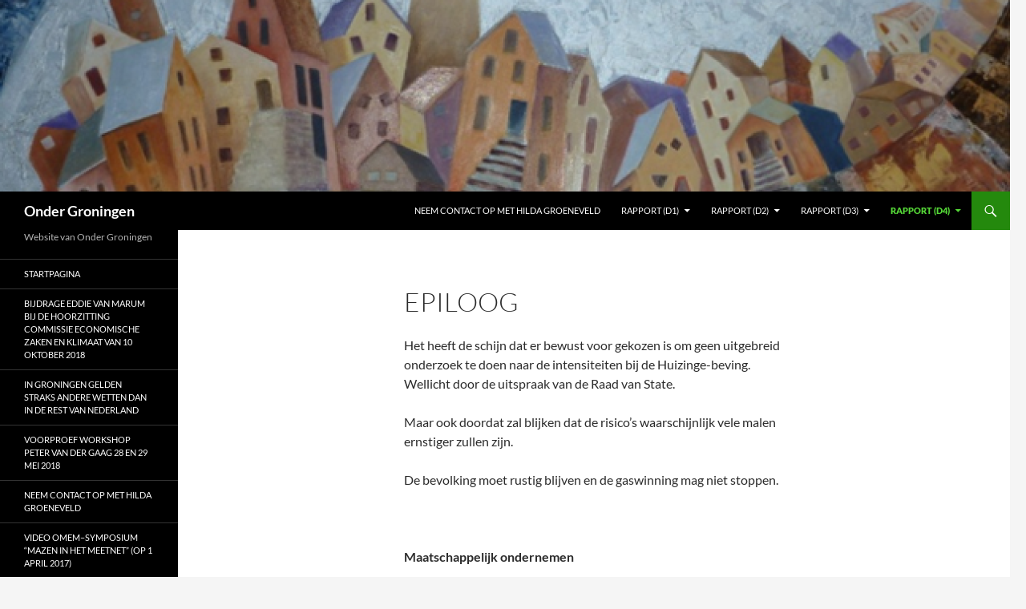

--- FILE ---
content_type: text/html; charset=UTF-8
request_url: http://ondergroningen.nl/epiloog/
body_size: 69455
content:
<!DOCTYPE html>
<html lang="nl-NL">
<head>
	<meta charset="UTF-8">
	<meta name="viewport" content="width=device-width, initial-scale=1.0">
	<title>Epiloog | Onder Groningen</title>
	<link rel="profile" href="https://gmpg.org/xfn/11">
	<link rel="pingback" href="http://ondergroningen.nl/xmlrpc.php">
	<meta name='robots' content='max-image-preview:large' />
<link rel="alternate" type="application/rss+xml" title="Onder Groningen &raquo; feed" href="http://ondergroningen.nl/feed/" />
<link rel="alternate" title="oEmbed (JSON)" type="application/json+oembed" href="http://ondergroningen.nl/wp-json/oembed/1.0/embed?url=http%3A%2F%2Fondergroningen.nl%2Fepiloog%2F" />
<link rel="alternate" title="oEmbed (XML)" type="text/xml+oembed" href="http://ondergroningen.nl/wp-json/oembed/1.0/embed?url=http%3A%2F%2Fondergroningen.nl%2Fepiloog%2F&#038;format=xml" />
<style id='wp-img-auto-sizes-contain-inline-css'>
img:is([sizes=auto i],[sizes^="auto," i]){contain-intrinsic-size:3000px 1500px}
/*# sourceURL=wp-img-auto-sizes-contain-inline-css */
</style>
<link rel='stylesheet' id='scap.flashblock-css' href='http://ondergroningen.nl/wp-content/plugins/compact-wp-audio-player/css/flashblock.css?ver=6.9' media='all' />
<link rel='stylesheet' id='scap.player-css' href='http://ondergroningen.nl/wp-content/plugins/compact-wp-audio-player/css/player.css?ver=6.9' media='all' />
<style id='wp-emoji-styles-inline-css'>

	img.wp-smiley, img.emoji {
		display: inline !important;
		border: none !important;
		box-shadow: none !important;
		height: 1em !important;
		width: 1em !important;
		margin: 0 0.07em !important;
		vertical-align: -0.1em !important;
		background: none !important;
		padding: 0 !important;
	}
/*# sourceURL=wp-emoji-styles-inline-css */
</style>
<link rel='stylesheet' id='wp-block-library-css' href='http://ondergroningen.nl/wp-includes/css/dist/block-library/style.min.css?ver=6.9' media='all' />
<style id='global-styles-inline-css'>
:root{--wp--preset--aspect-ratio--square: 1;--wp--preset--aspect-ratio--4-3: 4/3;--wp--preset--aspect-ratio--3-4: 3/4;--wp--preset--aspect-ratio--3-2: 3/2;--wp--preset--aspect-ratio--2-3: 2/3;--wp--preset--aspect-ratio--16-9: 16/9;--wp--preset--aspect-ratio--9-16: 9/16;--wp--preset--color--black: #000;--wp--preset--color--cyan-bluish-gray: #abb8c3;--wp--preset--color--white: #fff;--wp--preset--color--pale-pink: #f78da7;--wp--preset--color--vivid-red: #cf2e2e;--wp--preset--color--luminous-vivid-orange: #ff6900;--wp--preset--color--luminous-vivid-amber: #fcb900;--wp--preset--color--light-green-cyan: #7bdcb5;--wp--preset--color--vivid-green-cyan: #00d084;--wp--preset--color--pale-cyan-blue: #8ed1fc;--wp--preset--color--vivid-cyan-blue: #0693e3;--wp--preset--color--vivid-purple: #9b51e0;--wp--preset--color--green: #24890d;--wp--preset--color--dark-gray: #2b2b2b;--wp--preset--color--medium-gray: #767676;--wp--preset--color--light-gray: #f5f5f5;--wp--preset--gradient--vivid-cyan-blue-to-vivid-purple: linear-gradient(135deg,rgb(6,147,227) 0%,rgb(155,81,224) 100%);--wp--preset--gradient--light-green-cyan-to-vivid-green-cyan: linear-gradient(135deg,rgb(122,220,180) 0%,rgb(0,208,130) 100%);--wp--preset--gradient--luminous-vivid-amber-to-luminous-vivid-orange: linear-gradient(135deg,rgb(252,185,0) 0%,rgb(255,105,0) 100%);--wp--preset--gradient--luminous-vivid-orange-to-vivid-red: linear-gradient(135deg,rgb(255,105,0) 0%,rgb(207,46,46) 100%);--wp--preset--gradient--very-light-gray-to-cyan-bluish-gray: linear-gradient(135deg,rgb(238,238,238) 0%,rgb(169,184,195) 100%);--wp--preset--gradient--cool-to-warm-spectrum: linear-gradient(135deg,rgb(74,234,220) 0%,rgb(151,120,209) 20%,rgb(207,42,186) 40%,rgb(238,44,130) 60%,rgb(251,105,98) 80%,rgb(254,248,76) 100%);--wp--preset--gradient--blush-light-purple: linear-gradient(135deg,rgb(255,206,236) 0%,rgb(152,150,240) 100%);--wp--preset--gradient--blush-bordeaux: linear-gradient(135deg,rgb(254,205,165) 0%,rgb(254,45,45) 50%,rgb(107,0,62) 100%);--wp--preset--gradient--luminous-dusk: linear-gradient(135deg,rgb(255,203,112) 0%,rgb(199,81,192) 50%,rgb(65,88,208) 100%);--wp--preset--gradient--pale-ocean: linear-gradient(135deg,rgb(255,245,203) 0%,rgb(182,227,212) 50%,rgb(51,167,181) 100%);--wp--preset--gradient--electric-grass: linear-gradient(135deg,rgb(202,248,128) 0%,rgb(113,206,126) 100%);--wp--preset--gradient--midnight: linear-gradient(135deg,rgb(2,3,129) 0%,rgb(40,116,252) 100%);--wp--preset--font-size--small: 13px;--wp--preset--font-size--medium: 20px;--wp--preset--font-size--large: 36px;--wp--preset--font-size--x-large: 42px;--wp--preset--spacing--20: 0.44rem;--wp--preset--spacing--30: 0.67rem;--wp--preset--spacing--40: 1rem;--wp--preset--spacing--50: 1.5rem;--wp--preset--spacing--60: 2.25rem;--wp--preset--spacing--70: 3.38rem;--wp--preset--spacing--80: 5.06rem;--wp--preset--shadow--natural: 6px 6px 9px rgba(0, 0, 0, 0.2);--wp--preset--shadow--deep: 12px 12px 50px rgba(0, 0, 0, 0.4);--wp--preset--shadow--sharp: 6px 6px 0px rgba(0, 0, 0, 0.2);--wp--preset--shadow--outlined: 6px 6px 0px -3px rgb(255, 255, 255), 6px 6px rgb(0, 0, 0);--wp--preset--shadow--crisp: 6px 6px 0px rgb(0, 0, 0);}:where(.is-layout-flex){gap: 0.5em;}:where(.is-layout-grid){gap: 0.5em;}body .is-layout-flex{display: flex;}.is-layout-flex{flex-wrap: wrap;align-items: center;}.is-layout-flex > :is(*, div){margin: 0;}body .is-layout-grid{display: grid;}.is-layout-grid > :is(*, div){margin: 0;}:where(.wp-block-columns.is-layout-flex){gap: 2em;}:where(.wp-block-columns.is-layout-grid){gap: 2em;}:where(.wp-block-post-template.is-layout-flex){gap: 1.25em;}:where(.wp-block-post-template.is-layout-grid){gap: 1.25em;}.has-black-color{color: var(--wp--preset--color--black) !important;}.has-cyan-bluish-gray-color{color: var(--wp--preset--color--cyan-bluish-gray) !important;}.has-white-color{color: var(--wp--preset--color--white) !important;}.has-pale-pink-color{color: var(--wp--preset--color--pale-pink) !important;}.has-vivid-red-color{color: var(--wp--preset--color--vivid-red) !important;}.has-luminous-vivid-orange-color{color: var(--wp--preset--color--luminous-vivid-orange) !important;}.has-luminous-vivid-amber-color{color: var(--wp--preset--color--luminous-vivid-amber) !important;}.has-light-green-cyan-color{color: var(--wp--preset--color--light-green-cyan) !important;}.has-vivid-green-cyan-color{color: var(--wp--preset--color--vivid-green-cyan) !important;}.has-pale-cyan-blue-color{color: var(--wp--preset--color--pale-cyan-blue) !important;}.has-vivid-cyan-blue-color{color: var(--wp--preset--color--vivid-cyan-blue) !important;}.has-vivid-purple-color{color: var(--wp--preset--color--vivid-purple) !important;}.has-black-background-color{background-color: var(--wp--preset--color--black) !important;}.has-cyan-bluish-gray-background-color{background-color: var(--wp--preset--color--cyan-bluish-gray) !important;}.has-white-background-color{background-color: var(--wp--preset--color--white) !important;}.has-pale-pink-background-color{background-color: var(--wp--preset--color--pale-pink) !important;}.has-vivid-red-background-color{background-color: var(--wp--preset--color--vivid-red) !important;}.has-luminous-vivid-orange-background-color{background-color: var(--wp--preset--color--luminous-vivid-orange) !important;}.has-luminous-vivid-amber-background-color{background-color: var(--wp--preset--color--luminous-vivid-amber) !important;}.has-light-green-cyan-background-color{background-color: var(--wp--preset--color--light-green-cyan) !important;}.has-vivid-green-cyan-background-color{background-color: var(--wp--preset--color--vivid-green-cyan) !important;}.has-pale-cyan-blue-background-color{background-color: var(--wp--preset--color--pale-cyan-blue) !important;}.has-vivid-cyan-blue-background-color{background-color: var(--wp--preset--color--vivid-cyan-blue) !important;}.has-vivid-purple-background-color{background-color: var(--wp--preset--color--vivid-purple) !important;}.has-black-border-color{border-color: var(--wp--preset--color--black) !important;}.has-cyan-bluish-gray-border-color{border-color: var(--wp--preset--color--cyan-bluish-gray) !important;}.has-white-border-color{border-color: var(--wp--preset--color--white) !important;}.has-pale-pink-border-color{border-color: var(--wp--preset--color--pale-pink) !important;}.has-vivid-red-border-color{border-color: var(--wp--preset--color--vivid-red) !important;}.has-luminous-vivid-orange-border-color{border-color: var(--wp--preset--color--luminous-vivid-orange) !important;}.has-luminous-vivid-amber-border-color{border-color: var(--wp--preset--color--luminous-vivid-amber) !important;}.has-light-green-cyan-border-color{border-color: var(--wp--preset--color--light-green-cyan) !important;}.has-vivid-green-cyan-border-color{border-color: var(--wp--preset--color--vivid-green-cyan) !important;}.has-pale-cyan-blue-border-color{border-color: var(--wp--preset--color--pale-cyan-blue) !important;}.has-vivid-cyan-blue-border-color{border-color: var(--wp--preset--color--vivid-cyan-blue) !important;}.has-vivid-purple-border-color{border-color: var(--wp--preset--color--vivid-purple) !important;}.has-vivid-cyan-blue-to-vivid-purple-gradient-background{background: var(--wp--preset--gradient--vivid-cyan-blue-to-vivid-purple) !important;}.has-light-green-cyan-to-vivid-green-cyan-gradient-background{background: var(--wp--preset--gradient--light-green-cyan-to-vivid-green-cyan) !important;}.has-luminous-vivid-amber-to-luminous-vivid-orange-gradient-background{background: var(--wp--preset--gradient--luminous-vivid-amber-to-luminous-vivid-orange) !important;}.has-luminous-vivid-orange-to-vivid-red-gradient-background{background: var(--wp--preset--gradient--luminous-vivid-orange-to-vivid-red) !important;}.has-very-light-gray-to-cyan-bluish-gray-gradient-background{background: var(--wp--preset--gradient--very-light-gray-to-cyan-bluish-gray) !important;}.has-cool-to-warm-spectrum-gradient-background{background: var(--wp--preset--gradient--cool-to-warm-spectrum) !important;}.has-blush-light-purple-gradient-background{background: var(--wp--preset--gradient--blush-light-purple) !important;}.has-blush-bordeaux-gradient-background{background: var(--wp--preset--gradient--blush-bordeaux) !important;}.has-luminous-dusk-gradient-background{background: var(--wp--preset--gradient--luminous-dusk) !important;}.has-pale-ocean-gradient-background{background: var(--wp--preset--gradient--pale-ocean) !important;}.has-electric-grass-gradient-background{background: var(--wp--preset--gradient--electric-grass) !important;}.has-midnight-gradient-background{background: var(--wp--preset--gradient--midnight) !important;}.has-small-font-size{font-size: var(--wp--preset--font-size--small) !important;}.has-medium-font-size{font-size: var(--wp--preset--font-size--medium) !important;}.has-large-font-size{font-size: var(--wp--preset--font-size--large) !important;}.has-x-large-font-size{font-size: var(--wp--preset--font-size--x-large) !important;}
/*# sourceURL=global-styles-inline-css */
</style>

<style id='classic-theme-styles-inline-css'>
/*! This file is auto-generated */
.wp-block-button__link{color:#fff;background-color:#32373c;border-radius:9999px;box-shadow:none;text-decoration:none;padding:calc(.667em + 2px) calc(1.333em + 2px);font-size:1.125em}.wp-block-file__button{background:#32373c;color:#fff;text-decoration:none}
/*# sourceURL=/wp-includes/css/classic-themes.min.css */
</style>
<link rel='stylesheet' id='wpdm-fonticon-css' href='http://ondergroningen.nl/wp-content/plugins/download-manager/assets/wpdm-iconfont/css/wpdm-icons.css?ver=6.9' media='all' />
<link rel='stylesheet' id='wpdm-front-css' href='http://ondergroningen.nl/wp-content/plugins/download-manager/assets/css/front.min.css?ver=6.9' media='all' />
<link rel='stylesheet' id='twentyfourteen-lato-css' href='http://ondergroningen.nl/wp-content/themes/twentyfourteen/fonts/font-lato.css?ver=20230328' media='all' />
<link rel='stylesheet' id='genericons-css' href='http://ondergroningen.nl/wp-content/themes/twentyfourteen/genericons/genericons.css?ver=20251101' media='all' />
<link rel='stylesheet' id='twentyfourteen-style-css' href='http://ondergroningen.nl/wp-content/themes/twentyfourteen/style.css?ver=20251202' media='all' />
<link rel='stylesheet' id='twentyfourteen-block-style-css' href='http://ondergroningen.nl/wp-content/themes/twentyfourteen/css/blocks.css?ver=20250715' media='all' />
<script src="http://ondergroningen.nl/wp-content/plugins/compact-wp-audio-player/js/soundmanager2-nodebug-jsmin.js?ver=6.9" id="scap.soundmanager2-js"></script>
<script src="http://ondergroningen.nl/wp-includes/js/jquery/jquery.min.js?ver=3.7.1" id="jquery-core-js"></script>
<script src="http://ondergroningen.nl/wp-includes/js/jquery/jquery-migrate.min.js?ver=3.4.1" id="jquery-migrate-js"></script>
<script src="http://ondergroningen.nl/wp-content/plugins/download-manager/assets/js/wpdm.min.js?ver=6.9" id="wpdm-frontend-js-js"></script>
<script id="wpdm-frontjs-js-extra">
var wpdm_url = {"home":"http://ondergroningen.nl/","site":"http://ondergroningen.nl/","ajax":"http://ondergroningen.nl/wp-admin/admin-ajax.php"};
var wpdm_js = {"spinner":"\u003Ci class=\"wpdm-icon wpdm-sun wpdm-spin\"\u003E\u003C/i\u003E","client_id":"2ff1697e5dfed9439b39150ff6e52856"};
var wpdm_strings = {"pass_var":"Wachtwoord geverifieerd!","pass_var_q":"Klik op de volgende knop om te beginnen met downloaden.","start_dl":"Start download"};
//# sourceURL=wpdm-frontjs-js-extra
</script>
<script src="http://ondergroningen.nl/wp-content/plugins/download-manager/assets/js/front.min.js?ver=3.3.45" id="wpdm-frontjs-js"></script>
<script src="http://ondergroningen.nl/wp-content/themes/twentyfourteen/js/functions.js?ver=20250729" id="twentyfourteen-script-js" defer data-wp-strategy="defer"></script>
<link rel="https://api.w.org/" href="http://ondergroningen.nl/wp-json/" /><link rel="alternate" title="JSON" type="application/json" href="http://ondergroningen.nl/wp-json/wp/v2/pages/553" /><link rel="EditURI" type="application/rsd+xml" title="RSD" href="http://ondergroningen.nl/xmlrpc.php?rsd" />
<meta name="generator" content="WordPress 6.9" />
<link rel="canonical" href="http://ondergroningen.nl/epiloog/" />
<link rel='shortlink' href='http://ondergroningen.nl/?p=553' />
<meta name="generator" content="WordPress Download Manager 3.3.45" />
                <style>
        /* WPDM Link Template Styles */        </style>
                <style>

            :root {
                --color-primary: #4a8eff;
                --color-primary-rgb: 74, 142, 255;
                --color-primary-hover: #5998ff;
                --color-primary-active: #3281ff;
                --clr-sec: #6c757d;
                --clr-sec-rgb: 108, 117, 125;
                --clr-sec-hover: #6c757d;
                --clr-sec-active: #6c757d;
                --color-secondary: #6c757d;
                --color-secondary-rgb: 108, 117, 125;
                --color-secondary-hover: #6c757d;
                --color-secondary-active: #6c757d;
                --color-success: #018e11;
                --color-success-rgb: 1, 142, 17;
                --color-success-hover: #0aad01;
                --color-success-active: #0c8c01;
                --color-info: #2CA8FF;
                --color-info-rgb: 44, 168, 255;
                --color-info-hover: #2CA8FF;
                --color-info-active: #2CA8FF;
                --color-warning: #FFB236;
                --color-warning-rgb: 255, 178, 54;
                --color-warning-hover: #FFB236;
                --color-warning-active: #FFB236;
                --color-danger: #ff5062;
                --color-danger-rgb: 255, 80, 98;
                --color-danger-hover: #ff5062;
                --color-danger-active: #ff5062;
                --color-green: #30b570;
                --color-blue: #0073ff;
                --color-purple: #8557D3;
                --color-red: #ff5062;
                --color-muted: rgba(69, 89, 122, 0.6);
                --wpdm-font: "Sen", -apple-system, BlinkMacSystemFont, "Segoe UI", Roboto, Helvetica, Arial, sans-serif, "Apple Color Emoji", "Segoe UI Emoji", "Segoe UI Symbol";
            }

            .wpdm-download-link.btn.btn-primary {
                border-radius: 4px;
            }


        </style>
        </head>

<body class="wp-singular page-template-default page page-id-553 wp-embed-responsive wp-theme-twentyfourteen header-image full-width singular">
<a class="screen-reader-text skip-link" href="#content">
	Ga naar de inhoud</a>
<div id="page" class="hfeed site">
			<div id="site-header">
		<a href="http://ondergroningen.nl/" rel="home" >
			<img src="http://ondergroningen.nl/wp-content/uploads/2014/11/cropped-Klembord-2.png" width="1260" height="239" alt="Onder Groningen" srcset="http://ondergroningen.nl/wp-content/uploads/2014/11/cropped-Klembord-2.png 1260w, http://ondergroningen.nl/wp-content/uploads/2014/11/cropped-Klembord-2-300x56.png 300w, http://ondergroningen.nl/wp-content/uploads/2014/11/cropped-Klembord-2-1024x194.png 1024w" sizes="(max-width: 1260px) 100vw, 1260px" decoding="async" fetchpriority="high" />		</a>
	</div>
	
	<header id="masthead" class="site-header">
		<div class="header-main">
							<h1 class="site-title"><a href="http://ondergroningen.nl/" rel="home" >Onder Groningen</a></h1>
			
			<div class="search-toggle">
				<a href="#search-container" class="screen-reader-text" aria-expanded="false" aria-controls="search-container">
					Zoeken				</a>
			</div>

			<nav id="primary-navigation" class="site-navigation primary-navigation">
				<button class="menu-toggle">Primair menu</button>
				<div class="menu-hoofdmenu-container"><ul id="primary-menu" class="nav-menu"><li id="menu-item-629" class="menu-item menu-item-type-post_type menu-item-object-page menu-item-629"><a href="http://ondergroningen.nl/neem-contact-op-met-mij/">Neem contact op met Hilda Groeneveld</a></li>
<li id="menu-item-25" class="menu-item menu-item-type-post_type menu-item-object-page menu-item-has-children menu-item-25"><a href="http://ondergroningen.nl/de-onderwereld-van-groningen/">Rapport (D1)</a>
<ul class="sub-menu">
	<li id="menu-item-54" class="menu-item menu-item-type-post_type menu-item-object-page menu-item-54"><a href="http://ondergroningen.nl/de-onderwereld-van-groningen/">Introductie / Downloads</a></li>
	<li id="menu-item-28" class="menu-item menu-item-type-post_type menu-item-object-page menu-item-28"><a href="http://ondergroningen.nl/de-onderwereld-van-groningen-inhoud/">De onderwereld van Groningen (inhoud)</a></li>
	<li id="menu-item-48" class="menu-item menu-item-type-post_type menu-item-object-page menu-item-48"><a href="http://ondergroningen.nl/de-onderwereld-van-groningen/voorwoord/">Voorwoord</a></li>
	<li id="menu-item-59" class="menu-item menu-item-type-post_type menu-item-object-page menu-item-59"><a href="http://ondergroningen.nl/de-onderwereld-van-groningen/korte-samenvatting-van-de-inhoud/">Korte samenvatting van de inhoud</a></li>
	<li id="menu-item-72" class="menu-item menu-item-type-post_type menu-item-object-page menu-item-72"><a href="http://ondergroningen.nl/inleiding/">INLEIDING</a></li>
</ul>
</li>
<li id="menu-item-93" class="menu-item menu-item-type-post_type menu-item-object-page menu-item-has-children menu-item-93"><a href="http://ondergroningen.nl/de-onderwereld-van-groningen/">Rapport (D2)</a>
<ul class="sub-menu">
	<li id="menu-item-91" class="menu-item menu-item-type-post_type menu-item-object-page menu-item-91"><a href="http://ondergroningen.nl/1-bevingen-en-magnitudeschalen/">1. Bevingen en magnitudeschalen</a></li>
	<li id="menu-item-120" class="menu-item menu-item-type-post_type menu-item-object-page menu-item-120"><a href="http://ondergroningen.nl/2-de-intensiteit/">2. De intensiteit</a></li>
	<li id="menu-item-175" class="menu-item menu-item-type-post_type menu-item-object-page menu-item-175"><a href="http://ondergroningen.nl/1-evaluatie-van-de-huizinge-beving-op16-augustus-2012/">3. Evaluatie van de Huizinge-beving op 16 augustus 2012</a></li>
</ul>
</li>
<li id="menu-item-393" class="menu-item menu-item-type-post_type menu-item-object-page menu-item-has-children menu-item-393"><a href="http://ondergroningen.nl/de-onderwereld-van-groningen/">Rapport (D3)</a>
<ul class="sub-menu">
	<li id="menu-item-396" class="menu-item menu-item-type-post_type menu-item-object-page menu-item-396"><a href="http://ondergroningen.nl/4-de-onafhankelijke-raadsman/">4. De onafhankelijke Raadsman</a></li>
	<li id="menu-item-395" class="menu-item menu-item-type-post_type menu-item-object-page menu-item-395"><a href="http://ondergroningen.nl/5-laagfrequent-geluid/">5. Laagfrequent geluid</a></li>
	<li id="menu-item-394" class="menu-item menu-item-type-post_type menu-item-object-page menu-item-394"><a href="http://ondergroningen.nl/6-akoestische-trillingen/">6. Akoestische trillingen</a></li>
	<li id="menu-item-405" class="menu-item menu-item-type-post_type menu-item-object-page menu-item-405"><a href="http://ondergroningen.nl/7-bodemdaling/">7. Bodemdaling</a></li>
	<li id="menu-item-409" class="menu-item menu-item-type-post_type menu-item-object-page menu-item-409"><a href="http://ondergroningen.nl/8-oorspronkelijke-metingen-knmi/">8. Oorspronkelijke metingen KNMI</a></li>
</ul>
</li>
<li id="menu-item-418" class="menu-item menu-item-type-post_type menu-item-object-page current-menu-ancestor current-menu-parent current_page_parent current_page_ancestor menu-item-has-children menu-item-418"><a href="http://ondergroningen.nl/de-onderwereld-van-groningen/">Rapport (D4)</a>
<ul class="sub-menu">
	<li id="menu-item-419" class="menu-item menu-item-type-post_type menu-item-object-page menu-item-419"><a href="http://ondergroningen.nl/9-risicos/">9. Risico’s</a></li>
	<li id="menu-item-541" class="menu-item menu-item-type-post_type menu-item-object-page menu-item-541"><a href="http://ondergroningen.nl/10-overheid/">10. Overheid</a></li>
	<li id="menu-item-542" class="menu-item menu-item-type-post_type menu-item-object-page menu-item-542"><a href="http://ondergroningen.nl/11-eerder-onderzoek/">11. Eerder onderzoek</a></li>
	<li id="menu-item-543" class="menu-item menu-item-type-post_type menu-item-object-page menu-item-543"><a href="http://ondergroningen.nl/12-nam/">12. NAM</a></li>
	<li id="menu-item-544" class="menu-item menu-item-type-post_type menu-item-object-page menu-item-544"><a href="http://ondergroningen.nl/13-de-burger-versus-terrorismebestrijding-en-veiligheid/">13. De burger versus Terrorismebestrijding en Veiligheid</a></li>
	<li id="menu-item-556" class="menu-item menu-item-type-post_type menu-item-object-page current-menu-item page_item page-item-553 current_page_item menu-item-556"><a href="http://ondergroningen.nl/epiloog/" aria-current="page">Epiloog</a></li>
</ul>
</li>
</ul></div>			</nav>
		</div>

		<div id="search-container" class="search-box-wrapper hide">
			<div class="search-box">
				<form role="search" method="get" class="search-form" action="http://ondergroningen.nl/">
				<label>
					<span class="screen-reader-text">Zoeken naar:</span>
					<input type="search" class="search-field" placeholder="Zoeken &hellip;" value="" name="s" />
				</label>
				<input type="submit" class="search-submit" value="Zoeken" />
			</form>			</div>
		</div>
	</header><!-- #masthead -->

	<div id="main" class="site-main">

<div id="main-content" class="main-content">

	<div id="primary" class="content-area">
		<div id="content" class="site-content" role="main">

			
<article id="post-553" class="post-553 page type-page status-publish hentry">
	<header class="entry-header"><h1 class="entry-title">Epiloog</h1></header><!-- .entry-header -->
	<div class="entry-content">
		<p><span style="font-size: 12pt;">Het heeft de schijn dat er bewust voor gekozen is om geen uitgebreid onderzoek te doen naar de intensiteiten bij de Huizinge-beving. Wellicht door de uitspraak van de Raad van State.<br />
</span></p>
<p><span style="font-size: 12pt;">Maar ook doordat zal blijken dat de risico&#8217;s waarschijnlijk vele malen ernstiger zullen zijn.<br />
</span></p>
<p><span style="font-size: 12pt;">De bevolking moet rustig blijven en de gaswinning mag niet stoppen.<br />
</span></p>
<p>&nbsp;</p>
<p><strong>Maatschappelijk ondernemen<br />
</strong></p>
<p><span style="font-size: 12pt;">Meetgegevens worden willens en wetens niet verstrekt. Dit onder de noemer &#8216;bedrijfsgeheim of concurrentiegevoelige informatie&#8217;.<br />
</span></p>
<p><span style="font-size: 12pt;">Dat in beide gevallen hier weinig tot geen sprake van is, is duidelijk. Meer waarschijnlijk lijkt het te maken te hebben met het kunnen matchen aan wel bekende gegevens, waaruit bepaalde conclusies getrokken kunnen worden die voor de NAM of de Overheid minder voordelig zijn.<br />
</span></p>
<p>&nbsp;</p>
<p><span style="font-size: 12pt;">Dat de NAM en het KNMI inzake een degelijke risico-analyse in gebreke blijken heeft grote maatschappelijke gevolgen en is daarom in tegenspraak met:<br />
</span></p>
<ol>
<li>
<div>Art. Artikel 9, van de Mijnbouwwet punt c:</div>
<p><span style="font-size: 12pt;">&#8220;Op grond van het gebrek aan efficiëntie en verantwoordelijkheidszin, daaronder mede verstaan maatschappelijke verantwoordelijkheidszin, waarvan de aanvrager blijk heeft gegeven bij activiteiten als bedoeld in de artikelen 6, eerste lid, en 25, eerste lid, onder een eerdere vergunning.&#8221;<br />
</span></li>
<li>De uitspraak van de Algemene Rekenkamer: &#8220;Maatschappelijk verantwoord opereren (mvo) In het mvo-beleid wordt de definitie van mvo van de Sociaal-Economische Raad (de SER) gehanteerd: de zorg voor de maatschappelijke effecten van het functioneren van de organisatie.</li>
</ol>
<p><span style="font-size: 12pt;">Concreet betekent dit: het bewust richten van de activiteiten van de (organisatie) op waardecreatie op de drie terreinen:<br />
</span></p>
<ol style="margin-left: 71pt;">
<li>people, planet, profit, en daarmee op de bijdrage aan de</li>
<li>maatschappelijke welvaart op de lange termijn;</li>
<li>het onderhouden van een relatie met belanghebbenden op basis van doorzichtigheid en dialoog.&#8221;</li>
</ol>
<p>&nbsp;</p>
<p><span style="font-size: 12pt;">Maatschappelijk ondernemen is volgens de Algemene Rekenkamer hetzelfde als de zorg voor de maatschappelijke effecten: zorg voor het volk, de planeet, voor de welvaart, voor het <strong>onderhouden van een relatie met belanghebbenden op basis van doorzichtigheid en dialoog.</strong> Deze zorg is ver te zoeken. De NAM verdient dit keurmerk niet.<br />
</span></p>
<p>&nbsp;</p>
<p><strong>Onvrede bevolking<br />
</strong></p>
<p><span style="font-size: 12pt;">Het doen alsof de risico&#8217;s wel voldoende in kaart zijn gebracht kan als misleiding worden beschouwd.<br />
</span></p>
<p>&nbsp;</p>
<p><span style="font-size: 12pt;">De verhalen van de NAM die goede bedoelingen suggereren zoals Sander van Rootselaar tijdens een uitzending op 16 oktober voor Radio 1 uitsprak: &#8220;We hebben een akkoord waarmee we iets terug kunnen geven&#8221;. Hij doelt hier op het gasakkoord. En suggereert dat dit iets met &#8216;geven&#8217; te maken heeft.<br />
</span></p>
<p><span style="font-size: 12pt;"> Het Gasakkoord dat niet democratisch tot stand is gekomen, maar dit wel suggereert.<br />
</span></p>
<p><span style="font-size: 12pt;">De dialoogtafel die m.i. vooral bedoeld is om draagvlak te creëren.<br />
</span></p>
<p><span style="font-size: 12pt;">De schadeafhandeling waarvan wij weten dat veel niet wordt onderzocht of ten onrechte afgedaan wordt als zogenaamde C-schade en die niet volledig wordt gecompenseerd.<br />
</span></p>
<p><span style="font-size: 12pt;">Het cultureel erfgoed dat onder onze ogen onherstelbaar vernield wordt.<br />
</span></p>
<p><span style="font-size: 12pt;">Mensen die kampen met grote problemen of ziek worden en door de Overheid noch door de NAM bijgestaan en geholpen worden.<br />
</span></p>
<p><span style="font-size: 12pt;">Het keer op keer bijstellen van prognoses.<br />
</span></p>
<p><span style="font-size: 12pt;">De rapporten die niet onafhankelijke tot stand gekomen zijn.<br />
</span></p>
<p><span style="font-size: 12pt;">De eindeloze reeks van beloften en nieuwe rapporten.<br />
</span></p>
<p><span style="font-size: 12pt;">Een eindeloze rij van misstanden, te lang om bij te houden.<br />
</span></p>
<p>&nbsp;</p>
<p><strong>Behoefte bewoners<br />
</strong></p>
<p><span style="font-size: 12pt;">Waar de inwoners onder andere wel behoefte aan hebben<br />
</span></p>
<p><span style="font-size: 12pt;"><em>m.b.t. de Overheid:<br />
</em></span></p>
<ul>
<li>Een integere en transparante Overheid.</li>
<li>Het recht op inzage in data.</li>
<li>Het recht op structurele veiligheid. Minderen is slechts de film langzamer af laten draaien.</li>
<li>Afdoende antwoorden van de Overheid over vragen over hoe in geval van rampen de &#8216;wet tegemoetkoming schade bij rampen&#8217; gehanteerd wordt. Welke rechten we hebben, in hoeverre een overstroming te wijten is aan de bevingen, enz. enz.</li>
<li>Voor mensen die weg willen mogelijkheden creëren.</li>
<li>Het aanpakken van banken en verzekeringsmaatschappijen die zeker niet willen inleveren.</li>
<li>Niet louter de gaswinning, maar ook de gevolgen als nationale zaak zien.</li>
<li>Opheffen van een regionale tafel, maar in plaats daarvan een Nationale Raad voor de Mijnbouw.</li>
</ul>
<p>&nbsp;</p>
<p><span style="font-size: 12pt;"><em>m.b.t. NAM:<br />
</em></span></p>
<ul>
<li>Volledig inzage in data en antwoorden op vragen van bewoners van woningen onder wier grond de aarde leeggezogen wordt.</li>
<li>Stoppen met het vertellen van halve waarheden.</li>
<li>Maatschappelijk verantwoord opereren.</li>
<li>Shell en Exxon overtuigen van de desastreuze gevolgen.</li>
</ul>
<p>&nbsp;</p>
<p><span style="font-size: 12pt;"><em>m.b.t. opgelopen schade:<br />
</em></span></p>
<ul>
<li>Een ècht goede schadeafhandeling.</li>
<li>Het recht op tegemoetkoming waardedaling van de woning en materieel (aggregaat, opblaasboot, zwemvesten, enz.) voor in geval we afgesloten worden van gas en licht of wanneer een overstroming plaatsvindt, in plaats van spiegeltjes en kraaltjes (voor verduurzaming woning).</li>
<li>Een coach die de mensen persoonlijk bijstaat i.p.v. een raadsman die alleen kijkt of de procedures goed lopen of trends waarneemt.</li>
</ul>
<p>&nbsp;</p>
<p><span style="font-size: 12pt;">Alle conclusies uit het stuk meegenomen samen met het negeren van diverse aanbevelingen maken duidelijk dat niet is voldaan aan datgene wat de bevolking redelijkerwijs van de Overheid en semi-overheidsinstellingen als hier boven genoemd mag verwachten.<br />
</span></p>
<p>&nbsp;</p>
<p><span style="font-size: 12pt;">Het vertrouwen terugwinnen heeft te maken met integriteit. Wanneer de NAM en de Overheid zelf onvoldoende integer zijn, kun je van de bevolking geen vertrouwen verwachten.<br />
</span></p>
<p>&nbsp;</p>
<p><strong>risico&#8217;s, verantwoordelijkheid en besluitvorming<br />
</strong></p>
<p><span style="font-size: 12pt;">De woorden van de Nationaal Coördinator Terrorismebestrijding en Veiligheid Dick Schoof spreekt van een professionalisering en verharding van de acties in Groningen.<br />
</span></p>
<p><span style="font-size: 12pt;">Er is geen sprake van bedreiging door eventuele inwoners van Groningen, maar eerder andersom. In de tweede plaats zijn deze woorden sterk overdreven. Van professionalisering kan gesproken worden wanneer er een professionele organisatie achter de acties zou staan. Dit is niet het geval. Degene die professioneel aan het werk zijn, zijn alleen de NAM en de Overheid. Zij hebben de middelen en de macht om werkelijk iets te organiseren.<br />
</span></p>
<p><span style="font-size: 12pt;">Van gewone burgers die zich bedreigd voelen door de NAM en de Overheid, mag je niet verwachten dat ze zich laten behandelen alsof zij de criminelen zijn.<br />
</span></p>
<p><span style="font-size: 12pt;">Nog erger is te moeten vaststellen dat de risico&#8217;s voor de veiligheid voor de Nederlandse Overheid van groter belang zijn dan voor hen die het werkelijk aangaat.<br />
</span></p>
<p>&nbsp;</p>
<p><img decoding="async" src="http://ondergroningen.nl/wp-content/uploads/2015/01/010415_1509_Epiloog1.png" alt="" /><strong>figuur 105</strong><span style="font-size: 12pt;"><br />
</span></p>
<p>Bron: Rijkswaterstaat: Veiligheidsbeleid doorgelicht.11 april 2006</p>
<p>&nbsp;</p>
<p><span style="font-size: 12pt;">Zoals te lezen is in <strong>figuur 105</strong> werd in 2006 nog nuchter omgegaan met risico&#8217;s.<br />
</span></p>
<ul style="margin-left: 54pt;">
<li>Van een transparant politiek besluitvormingsproces is allang geen sprake meer.</li>
<li>Het streven naar explicitering van verantwoordelijkheden van Overheid, bedrijfsleven en burgers is een nobel streven, maar staat alleen op papier. De problemen worden doorgeschoven naar de toch al verarmde regio.</li>
<li>Versterking van de rol van burgers is een farce gebleken. Een zogenaamd akkoord, wat geen akkoord met burgers, was. Een zogenaamde &#8216;dialoog&#8217;tafel die een klein deel van de burgers vertegenwoordigt. Bestuurders die zich tegen de bewoners keren. Politieke partijen die bijna massaal de landelijke lijn volgen. Burgers zijn en worden nooit door zorgvuldige enquêtes geraadpleegd. Op zogenaamde avonden voor bewoners worden nooit besluiten genomen. Isoleren en rustig houden lijkt veel meer de opdracht.</li>
<li>De weging van mogelijke stapeling van risico&#8217;s wordt in de praktijk niet toegepast. Of het moet al zijn dat de Groningers gewend zijn aan bevingen, zoals gezegd is door de NAM. Of zoals de NAM onlangs verkondigde bij het jubileumcongres van NOGEPA, de gaslobby van Nederland: &#8220;Die bevingen waren er <strong>altijd al</strong> en vroeger <strong>accepteerden mensen het gewoon</strong>.&#8221;</li>
</ul>
<p>&nbsp;</p>
<p><strong>Oplossing<br />
</strong></p>
<p><span style="font-size: 12pt;">Een eenvoudige oplossing voor het probleem is er niet. Wat wel kan is de mensen die er wonen een keuze geven: verhuizen of blijven.<br />
</span></p>
<p><span style="font-size: 12pt;">Deze keuze is pas mogelijk wanneer de bewoners de risico&#8217;s kennen.<br />
</span></p>
<p><span style="font-size: 12pt;">Dat deze niet volledig bekend zijn, mag geen excuus zijn. Maar in ieder geval zouden de kansen op de risico&#8217;s zoals nu door Arup naar buiten gebracht tegen het licht gehouden en bijgesteld moeten worden.<br />
</span></p>
<p>&nbsp;</p>
<p><span style="font-size: 12pt;"><strong>Het is mogelijk en allereerst noodzakelijk om de data van meetgegevens van de meters beschikbaar te stellen inclusief de door de 4 bedrijven berekende uitkomsten van de dieptemeters.<br />
</strong></span></p>
<p>&nbsp;</p>
<p><span style="font-size: 12pt;"><strong>De bewoners hebben recht op inzage in hetgeen hen bedreigt.<br />
</strong></span></p>
<p>&nbsp;</p>
<p><strong>Reden van handelen door de Overheid<br />
</strong></p>
<p><span style="font-size: 12pt;">Naar aanleiding van de beving van 16 augustus 2012 en de reacties daarop van de NAM en Overheden zijn bij mij vragen gerezen. Ik vermoedde dat achter het spel wat met ons gespeeld wordt, iets ernstigs plaats vond. Een Overheid zou anders nooit een landsdeel op deze manier behandelen. Maar wat vindt er werkelijk plaats? Oorlogsdreiging, chantage?<br />
</span></p>
<p><span style="font-size: 12pt;">Het is nu langzamerhand wel duidelijk: grote industrieën en bedrijven zijn al jaren bezig een greep te doen naar de wereldmacht. Landen en instanties worden steeds meer door afspraken gegijzeld en kunnen geen kant op. Europa moet luisteren naar deze grootheden. Er zijn wetten gemaakt of nog in de maak die boven het Europese en landelijk niveau uitstijgen. Via vrijhandelsakkoorden krijgt de democratie de nekslag. De Nederlandse overheden durven of kunnen misschien niet optreden. De bewoners begrijpen dit niet en wordt niets verteld. De democratie is ter ziele, op lokaal, provinciaal, nationaal en Europees niveau.<br />
</span></p>
<p>&nbsp;</p>
<p><span style="font-size: 12pt;">Het winnen van fossiele brandstoffen wordt steeds minder lucratief. De financiële situatie van deze mijnbouwbedrijven is in gevaar.<br />
</span></p>
<p><span style="font-size: 12pt;">Groningen wordt door een machtige organisatie heel anders beschouwd dan door de inwoners. Voor ons voorgeslacht is het eeuwenlang een goede voedingsbodem geweest. Voor anderen die geen binding met dit gebied hebben, is het slechts een wingewest.<br />
</span></p>
<p>&nbsp;</p>
<p><span style="font-size: 12pt;">Het was beter dat de Overheid eerlijk zou zijn jegens haar inwoners. Ze weten dan in ieder geval wat er echt gaande is. Veel mensen weten dat er gejokt wordt en zijn boos en voelen zich vernederd. Door gevoelens van onmacht wordt woede gekweekt die geen kant op kan. Dat is erger dan de waarheid te horen. Voor alle partijen.<br />
</span></p>
<p><span style="font-size: 12pt;">Ook de meerderheid van de politieke partijen zijn hierop aan te spreken. Zij stemmen in met wat in Groningen gebeurt.<br />
</span></p>
<p>&nbsp;</p>
<p><span style="font-size: 12pt;">Mensen die niet opstaan, stemmen in met het beleid. Dit geldt ook voor de Groningers zelf.<br />
</span></p>
<p>&nbsp;</p>
<p><span style="font-size: 12pt;">Wellicht proberen de mensen die verantwoordelijk zijn de zaak onder controle te houden en hopen ze dat er geen paniek uitbreekt.<br />
</span></p>
<p><span style="font-size: 12pt;">Wellicht komt dit door te weinig kennis. Maar door het hoofd om te draaien, wordt het er niet gemakkelijker op. Integendeel, de problemen worden groter.<br />
</span></p>
<p><span style="font-size: 12pt;">Er zullen veel zijn die last van hun geweten krijgen.<br />
</span></p>
<p><span style="font-size: 12pt;">Wederzijds respect is sneller afgebroken dan opgebouwd. Dat is voor een land gevaarlijk.<br />
</span></p>
<p><span style="font-size: 12pt;">Wellicht krijgen bij een opstand straks &#8216;hartstandige&#8217; inwoners de &#8216;zwarte piet&#8217; toegespeeld.<br />
</span></p>
<p><span style="font-size: 12pt;">Wie zal het zeggen?<br />
</span></p>
<p>&nbsp;</p>
<p><strong>Hernieuwd respect<br />
</strong></p>
<p><span style="font-size: 12pt;">Veel bewoners zijn hun vertrouwen volledig kwijt in de Overheid en de politiek. Voor veel mensen voelt het binnendringen van hun gebied en het straffeloos vernietigen hiervan als een oorlogsdaad.<br />
</span></p>
<p><span style="font-size: 12pt;">De daarbij behorende emoties kunnen niet eenvoudig afgedaan worden als zijnde &#8216;onderbuikgevoelens&#8217; van mensen die slechts emotioneel en niet rationeel met problemen kunnen omgaan. Over het algemeen zijn de Groningers nuchter. Ook in dit geval. Maar nuchter wil ook zeggen: respecteer wederzijds de grenzen van het betamelijke. En deze zijn overschreden. Je kunt en mag mensen niet tot het uiterste tergen.<br />
</span></p>
<p>&nbsp;</p>
<p><span style="font-size: 12pt;">Bij geweldsdelicten worden meestal de daders aangepakt.<br />
</span></p>
<p><span style="font-size: 12pt;">Dat de Tweede Kamerleden in meerderheid oog hebben voor de randstad of het buitenland, terwijl een dreigende grote crisis in eigen land genegeerd wordt, is onvoorstelbaar.<br />
</span></p>
<p>&nbsp;</p>
<p>&nbsp;</p>
<p style="text-align: center;"><span style="font-size: 12pt;">In werkelijkheid bestaat de &#8216;Kamer&#8217; of de &#8216;Overheid&#8217; of een &#8216;maatschappij&#8217; of een &#8216;bedrijf&#8217; ook niet.<br />
</span></p>
<p style="text-align: center;"><span style="font-size: 12pt;">De Kamer, de Overheid, de maatschappij of een bedrijf is een abstract begrip.<br />
</span></p>
<p style="text-align: center;"><span style="font-size: 12pt;">Deze organisaties bestaan uit mensen die beleid maken, onderzoek doen, nadenken, luisteren, rapporten schrijven, strategieën bedenken en uiteindelijk persoonlijk verantwoordelijk zijn voor hun eigen daden.<br />
</span></p>
<p style="text-align: center;"><span style="font-size: 12pt;">Niet alleen voor anderen, maar in de eerste plaats altijd voor zichzelf.<br />
</span></p>
<p style="text-align: center;"><span style="font-size: 12pt;">Het leven is kostbaar voor ieder individu en houdt niet op bij het binnentreden van het kantoor of bij het aanschuiven aan de vergadertafel.<br />
</span></p>
<p style="text-align: center;"><span style="font-size: 12pt;">Je blijft dezelfde, thuis en op het werk.<br />
</span></p>
<p style="text-align: center;">
<p style="text-align: center; margin-left: 36pt;">We staat grondrechtends op ons eigen grond. We zijn samen met andere mensen behoeder van die grond. De Overheid is niet meer met behoeding bezig, dus ligt het behoederschap nu bij de bewoners. Ook voor het nageslacht.</p>
<p style="text-align: center;">
<p>&nbsp;</p>
<p style="text-align: center;"><img decoding="async" src="http://ondergroningen.nl/wp-content/uploads/2015/01/010415_1509_Epiloog2.jpg" alt="" /><span style="font-size: 12pt;"><br />
</span></p>
<p style="text-align: center;"><strong><br />
</strong></p>
	</div><!-- .entry-content -->
</article><!-- #post-553 -->

		</div><!-- #content -->
	</div><!-- #primary -->
	</div><!-- #main-content -->

<div id="secondary">
		<h2 class="site-description">Website van Onder Groningen</h2>
	
		<nav class="navigation site-navigation secondary-navigation">
		<div class="menu-secundair-container"><ul id="menu-secundair" class="menu"><li id="menu-item-899" class="menu-item menu-item-type-post_type menu-item-object-page menu-item-home menu-item-899"><a href="http://ondergroningen.nl/">STARTPAGINA</a></li>
<li id="menu-item-1585" class="menu-item menu-item-type-post_type menu-item-object-page menu-item-1585"><a href="http://ondergroningen.nl/bijdrage-eddie-van-marum-bij-de-hoorzitting-commissie-economische-zaken-en-klimaat-van-10-oktober-2018/">Bijdrage Eddie van Marum bij de hoorzitting Commissie Economische Zaken en Klimaat van 10 oktober 2018</a></li>
<li id="menu-item-1569" class="menu-item menu-item-type-post_type menu-item-object-page menu-item-1569"><a href="http://ondergroningen.nl/in-groningen-gelden-straks-andere-wetten-dan-in-de-rest-van-nederland/">In Groningen gelden straks andere wetten dan in de rest van Nederland</a></li>
<li id="menu-item-1557" class="menu-item menu-item-type-post_type menu-item-object-post menu-item-1557"><a href="http://ondergroningen.nl/artikelen/voorproef-workshop-peter-van-der-gaag-28-en-29-mei-2018/">Voorproef workshop Peter van der Gaag 28 en 29 mei 2018</a></li>
<li id="menu-item-627" class="menu-item menu-item-type-post_type menu-item-object-page menu-item-627"><a href="http://ondergroningen.nl/neem-contact-op-met-mij/">Neem contact op met Hilda Groeneveld</a></li>
<li id="menu-item-1527" class="menu-item menu-item-type-post_type menu-item-object-page menu-item-1527"><a href="http://ondergroningen.nl/video-omem-symposium-mazen-in-het-meetnet-op-1-april-2017/">Video OMEM–symposium “Mazen in het Meetnet” (op 1 april 2017)</a></li>
<li id="menu-item-1513" class="menu-item menu-item-type-post_type menu-item-object-page menu-item-1513"><a href="http://ondergroningen.nl/lezing-peter-van-der-gaag-over-geothermie-in-groningen-13-01-2016/">Lezing Peter van der Gaag over Geothermie in Groningen (13-01-2016)</a></li>
<li id="menu-item-1505" class="menu-item menu-item-type-post_type menu-item-object-page menu-item-1505"><a href="http://ondergroningen.nl/c-charles-a-j-vlek-groningen-wordt-steeds-bevingsgevoeliger-voor-verdere-gaswinning/">C. (Charles) A.J. Vlek: &#8216;Groningen wordt steeds bevingsgevoeliger voor verdere gaswinning&#8217;</a></li>
<li id="menu-item-1493" class="menu-item menu-item-type-post_type menu-item-object-page menu-item-1493"><a href="http://ondergroningen.nl/hc-rinze-post/">HC – Rinze Post</a></li>
<li id="menu-item-1481" class="menu-item menu-item-type-post_type menu-item-object-page menu-item-1481"><a href="http://ondergroningen.nl/1475-2/">Tekst lezing Hilda Groeneveld 8 juli te Warffum</a></li>
<li id="menu-item-1457" class="menu-item menu-item-type-post_type menu-item-object-page menu-item-1457"><a href="http://ondergroningen.nl/reactie-omem-op-antea-rapport/">Reactie OMEM op Antea rapport</a></li>
<li id="menu-item-1439" class="menu-item menu-item-type-post_type menu-item-object-page menu-item-1439"><a href="http://ondergroningen.nl/10-jaar-ondergroningen/">10 jaar OnderGroningen</a></li>
<li id="menu-item-1449" class="menu-item menu-item-type-post_type menu-item-object-page menu-item-1449"><a href="http://ondergroningen.nl/interview-rtv-noord-3-juli-2017/">Interview RTV Noord – 3 juli 2017</a></li>
<li id="menu-item-1423" class="menu-item menu-item-type-post_type menu-item-object-page menu-item-1423"><a href="http://ondergroningen.nl/groningen-is-in-staat-van-beleg/">Laatste roep om hulp</a></li>
<li id="menu-item-1407" class="menu-item menu-item-type-post_type menu-item-object-page menu-item-1407"><a href="http://ondergroningen.nl/1397-2/">Bodemdaling onbeheersbaar</a></li>
<li id="menu-item-1327" class="menu-item menu-item-type-post_type menu-item-object-page menu-item-1327"><a href="http://ondergroningen.nl/verjaring-schadevordering-en-nam-voucher/">Verjaring schadevordering en NAM voucher</a></li>
<li id="menu-item-1311" class="menu-item menu-item-type-post_type menu-item-object-page menu-item-1311"><a href="http://ondergroningen.nl/aardbevingenverhaal-jacques-hagoort/">Toekomst aardbevingen in Groningen volgens Jacques Hagoort</a></li>
<li id="menu-item-1293" class="menu-item menu-item-type-post_type menu-item-object-page menu-item-1293"><a href="http://ondergroningen.nl/opinie-van-twee-emeritus-hoogleraren/">Opinie van twee emeritus hoogleraren</a></li>
<li id="menu-item-1281" class="menu-item menu-item-type-post_type menu-item-object-page menu-item-1281"><a href="http://ondergroningen.nl/crisis-en-de-wet/">Crisis en de wet</a></li>
<li id="menu-item-1265" class="menu-item menu-item-type-post_type menu-item-object-page menu-item-1265"><a href="http://ondergroningen.nl/presentaties-symposium-mazen-in-het-meetnet-van-1-april-2017/">Presentaties symposium &#8220;Mazen in het Meetnet&#8221; van 1 april 2017</a></li>
<li id="menu-item-1201" class="menu-item menu-item-type-post_type menu-item-object-page menu-item-1201"><a href="http://ondergroningen.nl/mazen-in-het-meetnet/">Mazen in het Meetnet</a></li>
<li id="menu-item-1171" class="menu-item menu-item-type-post_type menu-item-object-page menu-item-1171"><a href="http://ondergroningen.nl/alders-is-bezorgd/">Alders is bezorgd.</a></li>
<li id="menu-item-1159" class="menu-item menu-item-type-post_type menu-item-object-page menu-item-1159"><a href="http://ondergroningen.nl/hoe-groningen-wordt-ingepakt-door-nam-en-overheid/">Hoe Groningen wordt ingepakt door NAM en Overheid</a></li>
<li id="menu-item-1147" class="menu-item menu-item-type-post_type menu-item-object-page menu-item-1147"><a href="http://ondergroningen.nl/jan-van-dunne-over-het-nieuwe-wetsontwerp-omkering-bewijslast/">Jan van Dunné over het nieuwe wetsontwerp Omkering Bewijslast</a></li>
<li id="menu-item-1133" class="menu-item menu-item-type-post_type menu-item-object-page menu-item-1133"><a href="http://ondergroningen.nl/update-lijst-met-instanties/">Update Lijst met Instanties</a></li>
<li id="menu-item-1113" class="menu-item menu-item-type-post_type menu-item-object-page menu-item-1113"><a href="http://ondergroningen.nl/peter-van-der-gaag-op-radio-1-over-onafhankelijk-onderzoek/">Peter van der Gaag op radio 1 over onafhankelijk onderzoek</a></li>
<li id="menu-item-1101" class="menu-item menu-item-type-post_type menu-item-object-page menu-item-1101"><a href="http://ondergroningen.nl/lijst-met-vragen-voor-de-tcbb-d-d-30-september-2016/">Lijst met vragen voor de Tcbb d.d. 30 september 2016</a></li>
<li id="menu-item-1103" class="menu-item menu-item-type-post_type menu-item-object-page menu-item-1103"><a href="http://ondergroningen.nl/lijst-instanties-m-b-t-de-gaswinning-op-alfabetische-volgorde-d-d-september-2016/">Lijst instanties m.b.t. de gaswinning op alfabetische volgorde d.d. september 2016</a></li>
<li id="menu-item-1085" class="menu-item menu-item-type-post_type menu-item-object-page menu-item-1085"><a href="http://ondergroningen.nl/niet-gestuurd-onafhankelijk-onderzoek-naar-de-grondwaterhuishouding-is-noodzakelijk/">Niet gestuurd onafhankelijk onderzoek naar de grondwaterhuishouding is noodzakelijk</a></li>
<li id="menu-item-1074" class="menu-item menu-item-type-post_type menu-item-object-page menu-item-1074"><a href="http://ondergroningen.nl/opname-hoorzittingrondetafel-ontwerpbesluit-gaswinning-groningen-op-8-september-2016/">Opname Hoorzitting/Rondetafel &#8220;Ontwerpbesluit Gaswinning Groningen&#8221; op 8 september 2016</a></li>
<li id="menu-item-1057" class="menu-item menu-item-type-post_type menu-item-object-page menu-item-1057"><a href="http://ondergroningen.nl/de-wet-omkering-bewijslast/">De Wet omkering bewijslast</a></li>
<li id="menu-item-1045" class="menu-item menu-item-type-post_type menu-item-object-page menu-item-1045"><a href="http://ondergroningen.nl/de-eerstelijnsexpert/">De eerstelijnsexpert.</a></li>
<li id="menu-item-1035" class="menu-item menu-item-type-post_type menu-item-object-page menu-item-1035"><a href="http://ondergroningen.nl/brief-minister-ez-aan-tweede-kamer-d-d-24-juni-2016/">Brief minister EZ aan Tweede Kamer d.d. 24 juni 2016</a></li>
<li id="menu-item-1019" class="menu-item menu-item-type-post_type menu-item-object-page menu-item-1019"><a href="http://ondergroningen.nl/presentatie-van-omem-tijdens-de-werkconferentie-informatiebehoefte-meetsystemen-op-15-juni-2016/">Presentatie van OMEM tijdens de werkconferentie ‘Informatiebehoefte meetsystemen’ op 15 juni 2016.</a></li>
<li id="menu-item-1009" class="menu-item menu-item-type-post_type menu-item-object-page menu-item-1009"><a href="http://ondergroningen.nl/het-volledige-mysterie-van-ondergrondse-zaken/">HET (Volledige) MYSTERIE VAN ONDERGRONDSE ZAKEN</a></li>
<li id="menu-item-999" class="menu-item menu-item-type-post_type menu-item-object-page menu-item-999"><a href="http://ondergroningen.nl/het-mysterie-van-ondergrondse-zaken/">HET MYSTERIE VAN ONDERGRONDSE ZAKEN</a></li>
<li id="menu-item-987" class="menu-item menu-item-type-post_type menu-item-object-page menu-item-987"><a href="http://ondergroningen.nl/de-vlinderstrik/">De vlinderstrik</a></li>
<li id="menu-item-971" class="menu-item menu-item-type-post_type menu-item-object-page menu-item-971"><a href="http://ondergroningen.nl/heeft-nam-het-niet-geweten/">Heeft NAM het niet geweten?</a></li>
<li id="menu-item-945" class="menu-item menu-item-type-post_type menu-item-object-page menu-item-945"><a href="http://ondergroningen.nl/animatie-gasbaten-kor-dwarshuis/">Animatie gasbaten Kor Dwarshuis</a></li>
<li id="menu-item-947" class="menu-item menu-item-type-post_type menu-item-object-page menu-item-947"><a href="http://ondergroningen.nl/vragen-en-antwoorden-kamerdebat-2-maart-2016/">Vragen en antwoorden Kamerdebat 2 maart 2016</a></li>
<li id="menu-item-933" class="menu-item menu-item-type-post_type menu-item-object-page menu-item-933"><a href="http://ondergroningen.nl/klaagschrift-spong-over-het-niet-vervolgen-van-nam/">Klaagschrift Spong over het niet vervolgen van NAM</a></li>
<li id="menu-item-925" class="menu-item menu-item-type-post_type menu-item-object-page menu-item-925"><a href="http://ondergroningen.nl/stemresultaten-moties-gasdebat-van-26-januari/">Stemresultaten moties gasdebat van 26 januari</a></li>
<li id="menu-item-913" class="menu-item menu-item-type-post_type menu-item-object-page menu-item-913"><a href="http://ondergroningen.nl/privacy-waarschuwing-bij-tekenen-brief-cvw/">Privacy waarschuwing bij tekenen brief CVW</a></li>
<li id="menu-item-895" class="menu-item menu-item-type-post_type menu-item-object-page menu-item-895"><a href="http://ondergroningen.nl/tiltmetingen-dringend-nodig/">Tiltmetingen: dringend nodig!</a></li>
<li id="menu-item-885" class="menu-item menu-item-type-post_type menu-item-object-page menu-item-885"><a href="http://ondergroningen.nl/conceptverslag-rondetafelgesprek-18-januari-2016/">(Concept)verslag Rondetafelgesprek 18 januari 2016</a></li>
<li id="menu-item-877" class="menu-item menu-item-type-post_type menu-item-object-page menu-item-877"><a href="http://ondergroningen.nl/de-inwoners-staan-centraal/">De inwoners staan centraal.</a></li>
<li id="menu-item-853" class="menu-item menu-item-type-post_type menu-item-object-page menu-item-853"><a href="http://ondergroningen.nl/de-term-aardbevingsschade/">De term ‘aardbevingsschade’</a></li>
<li id="menu-item-821" class="menu-item menu-item-type-post_type menu-item-object-page menu-item-821"><a href="http://ondergroningen.nl/809-2/">Brief aan het Sociaal en Cultureel Planbureau</a></li>
<li id="menu-item-803" class="menu-item menu-item-type-post_type menu-item-object-page menu-item-803"><a href="http://ondergroningen.nl/kerstboodschap-nam-ez/">Kerstboodschap NAM &#038; EZ</a></li>
<li id="menu-item-795" class="menu-item menu-item-type-post_type menu-item-object-page menu-item-795"><a href="http://ondergroningen.nl/verslag-inwonersbijeenkomst-commissie-meijdam/">Verslag inwonersbijeenkomst Commissie-Meijdam</a></li>
<li id="menu-item-773" class="menu-item menu-item-type-post_type menu-item-object-page menu-item-773"><a href="http://ondergroningen.nl/wanprestatie-nationaal-coordinator-groningen-ncg/">Wanprestatie Nationaal Coördinator Groningen (NCG)</a></li>
<li id="menu-item-751" class="menu-item menu-item-type-post_type menu-item-object-page menu-item-751"><a href="http://ondergroningen.nl/persbericht-adriaan-houtenbos/">Persbericht Adriaan Houtenbos</a></li>
<li id="menu-item-749" class="menu-item menu-item-type-post_type menu-item-object-page menu-item-749"><a href="http://ondergroningen.nl/input-leden-commissie-meijdam-inclusief-6-bijlagen/">Input leden Commissie Meijdam inclusief 6 bijlagen</a></li>
<li id="menu-item-763" class="menu-item menu-item-type-post_type menu-item-object-page menu-item-763"><a href="http://ondergroningen.nl/transscript-lezing-prof-mr-dr-j-g-brouwer-hoogleraar-algemene-rechtswetenschap/">Transscript lezing prof. mr. dr. J.G. Brouwer, hoogleraar Algemene Rechtswetenschap</a></li>
<li id="menu-item-747" class="menu-item menu-item-type-post_type menu-item-object-page menu-item-747"><a href="http://ondergroningen.nl/transscript-lezing-prof-mr-dr-h-e-broring-hoogleraar-integrale-rechtsbeoefening/">Transscript lezing prof. mr. dr. H. E. Bröring, hoogleraar Integrale Rechtsbeoefening</a></li>
<li id="menu-item-711" class="menu-item menu-item-type-post_type menu-item-object-page menu-item-711"><a href="http://ondergroningen.nl/transscript-lezing-prof-mr-dr-f-t-oldenhuis-hoogleraar-religie-en-recht/">Transscript lezing prof. mr. dr. F.T. Oldenhuis, hoogleraar Religie en Recht</a></li>
<li id="menu-item-703" class="menu-item menu-item-type-post_type menu-item-object-page menu-item-703"><a href="http://ondergroningen.nl/crisis-en-herstelwet/">Crisis- en Herstelwet</a></li>
<li id="menu-item-698" class="menu-item menu-item-type-post_type menu-item-object-page menu-item-698"><a href="http://ondergroningen.nl/het-geweten-van-de-wetenschap-folkert-buiter/">Het geweten van de Wetenschap (Folkert Buiter)</a></li>
<li id="menu-item-692" class="menu-item menu-item-type-post_type menu-item-object-page menu-item-692"><a href="http://ondergroningen.nl/tiltmetingen-waarom/">Tiltmetingen, waarom?</a></li>
<li id="menu-item-687" class="menu-item menu-item-type-post_type menu-item-object-page menu-item-687"><a href="http://ondergroningen.nl/column-het-spoorboekje-van-de-nam-uit-de-aardbevingskrant-van-de-vng-d-d-oktober-2015/">Column ‘Het spoorboekje van de NAM’ uit de aardbevingskrant van de VNG d.d. oktober 2015</a></li>
<li id="menu-item-679" class="menu-item menu-item-type-post_type menu-item-object-page menu-item-679"><a href="http://ondergroningen.nl/sheets-presentatie-peter-van-der-gaag-09-09-2015/">Sheets presentatie Peter van der Gaag (09-09-2015)</a></li>
<li id="menu-item-674" class="menu-item menu-item-type-post_type menu-item-object-page menu-item-674"><a href="http://ondergroningen.nl/tekst-aangifte-spong-tegen-de-nam/">Tekst aangifte Spong tegen de NAM</a></li>
<li id="menu-item-670" class="menu-item menu-item-type-post_type menu-item-object-page menu-item-670"><a href="http://ondergroningen.nl/een-koperen-jubileum-van-de-nieuwe-mijnbouwwet-dunne/">Een koperen jubileum van de nieuwe Mijnbouwwet (Dunné)</a></li>
<li id="menu-item-663" class="menu-item menu-item-type-post_type menu-item-object-page menu-item-663"><a href="http://ondergroningen.nl/informatieavond-meten-is-wetenop-9-september/">Informatieavond &#8220;Meten is weten&#8221;op 9 september</a></li>
<li id="menu-item-658" class="menu-item menu-item-type-post_type menu-item-object-page menu-item-658"><a href="http://ondergroningen.nl/tips-en-opmerkingen-over-schadeherstel/">Tips en opmerkingen over schadeherstel</a></li>
<li id="menu-item-651" class="menu-item menu-item-type-post_type menu-item-object-page menu-item-651"><a href="http://ondergroningen.nl/njb-special-over-de-gaswinning-en-het-recht/">NJB special over de gaswinning en het recht!</a></li>
<li id="menu-item-652" class="menu-item menu-item-type-post_type menu-item-object-page menu-item-652"><a href="http://ondergroningen.nl/hoe-het-spel-gespeeld-wordt/">Hoe het spel gespeeld wordt….</a></li>
<li id="menu-item-645" class="menu-item menu-item-type-post_type menu-item-object-page menu-item-645"><a href="http://ondergroningen.nl/column-kees-van-ee-export-van-import-nekt-ons/">Column Kees van Ee: Export van import nekt ons</a></li>
<li id="menu-item-642" class="menu-item menu-item-type-post_type menu-item-object-page menu-item-642"><a href="http://ondergroningen.nl/tekst-lezing-ezinge/">Tekst lezing Ezinge</a></li>
<li id="menu-item-637" class="menu-item menu-item-type-post_type menu-item-object-page menu-item-637"><a href="http://ondergroningen.nl/knmi-schoffeert-groningen/">KNMI schoffeert Groningen</a></li>
<li id="menu-item-33" class="menu-item menu-item-type-taxonomy menu-item-object-category menu-item-33"><a href="http://ondergroningen.nl/category/artikelen/">Alle artikelen</a></li>
<li id="menu-item-620" class="menu-item menu-item-type-post_type menu-item-object-page menu-item-620"><a href="http://ondergroningen.nl/voorlichtingsavond-over-geplande-gasboringen-door-nam-bij-feerwerd-en-saaksum/">Voorlichtingsavond over geplande gasboringen door NAM bij Feerwerd en Saaksum</a></li>
<li id="menu-item-608" class="menu-item menu-item-type-post_type menu-item-object-page menu-item-608"><a href="http://ondergroningen.nl/geluidsopname-symposium-gaswinning-tegen-wil-en-dank/">Geluidsopname Symposium “Gaswinning tegen wil en dank”</a></li>
<li id="menu-item-593" class="menu-item menu-item-type-post_type menu-item-object-page menu-item-593"><a href="http://ondergroningen.nl/reactie-op-dvhn-artikel-bevingsgebied-is-vat-vol-emoties/">Reactie op DVHN artikel &#8220;Bevingsgebied is vat vol emoties&#8221;</a></li>
<li id="menu-item-586" class="menu-item menu-item-type-post_type menu-item-object-page menu-item-586"><a href="http://ondergroningen.nl/waarom-de-gang-naar-de-rechter-vaak-een-brug-te-ver-is/">Waarom de gang naar de rechter vaak een brug te ver is</a></li>
<li id="menu-item-564" class="menu-item menu-item-type-post_type menu-item-object-page menu-item-564"><a href="http://ondergroningen.nl/symposium-gaswinning-tegen-wil-en-dank/">Symposium “Gaswinning tegen wil en dank”</a></li>
<li id="menu-item-578" class="menu-item menu-item-type-post_type menu-item-object-page menu-item-578"><a href="http://ondergroningen.nl/overheid-opendata-niets-minder-en-niets-meer/">Overheid, opendata niets minder (en niets meer)</a></li>
<li id="menu-item-439" class="menu-item menu-item-type-post_type menu-item-object-post menu-item-439"><a href="http://ondergroningen.nl/artikelen/kerstgroet-aan-de-heer-kamp/">Kerstgroet aan de heer Kamp</a></li>
<li id="menu-item-435" class="menu-item menu-item-type-post_type menu-item-object-post menu-item-435"><a href="http://ondergroningen.nl/artikelen/mijn-en-dijn-in-de-mijnbouwwet-2003/">Mijn en dijn in de Mijnbouwwet 2003.</a></li>
<li id="menu-item-428" class="menu-item menu-item-type-post_type menu-item-object-post menu-item-428"><a href="http://ondergroningen.nl/artikelen/herziene-afspraken-shell-exxon/">Herziene afspraken Shell &#038; Exxon</a></li>
<li id="menu-item-34" class="menu-item menu-item-type-post_type menu-item-object-post menu-item-34"><a href="http://ondergroningen.nl/artikelen/de-ondergrond-in-groningen/">De ondergrond in Groningen</a></li>
</ul></div>	</nav>
	
		<div id="primary-sidebar" class="primary-sidebar widget-area" role="complementary">
		<aside id="search-4" class="widget widget_search"><h1 class="widget-title">Zoeken in de site</h1><form role="search" method="get" class="search-form" action="http://ondergroningen.nl/">
				<label>
					<span class="screen-reader-text">Zoeken naar:</span>
					<input type="search" class="search-field" placeholder="Zoeken &hellip;" value="" name="s" />
				</label>
				<input type="submit" class="search-submit" value="Zoeken" />
			</form></aside>	</div><!-- #primary-sidebar -->
	</div><!-- #secondary -->

		</div><!-- #main -->

		<footer id="colophon" class="site-footer">

			
			<div class="site-info">
												<a href="https://wordpress.org/" class="imprint">
					Ondersteund door WordPress				</a>
			</div><!-- .site-info -->
		</footer><!-- #colophon -->
	</div><!-- #page -->

	<script type="speculationrules">
{"prefetch":[{"source":"document","where":{"and":[{"href_matches":"/*"},{"not":{"href_matches":["/wp-*.php","/wp-admin/*","/wp-content/uploads/*","/wp-content/*","/wp-content/plugins/*","/wp-content/themes/twentyfourteen/*","/*\\?(.+)"]}},{"not":{"selector_matches":"a[rel~=\"nofollow\"]"}},{"not":{"selector_matches":".no-prefetch, .no-prefetch a"}}]},"eagerness":"conservative"}]}
</script>

<!-- WP Audio player plugin v1.9.15 - https://www.tipsandtricks-hq.com/wordpress-audio-music-player-plugin-4556/ -->
    <script type="text/javascript">
        soundManager.useFlashBlock = true; // optional - if used, required flashblock.css
        soundManager.url = 'http://ondergroningen.nl/wp-content/plugins/compact-wp-audio-player/swf/soundmanager2.swf';
        function play_mp3(flg, ids, mp3url, volume, loops)
        {
            //Check the file URL parameter value
            var pieces = mp3url.split("|");
            if (pieces.length > 1) {//We have got an .ogg file too
                mp3file = pieces[0];
                oggfile = pieces[1];
                //set the file URL to be an array with the mp3 and ogg file
                mp3url = new Array(mp3file, oggfile);
            }

            soundManager.createSound({
                id: 'btnplay_' + ids,
                volume: volume,
                url: mp3url
            });

            if (flg == 'play') {
                    soundManager.play('btnplay_' + ids, {
                    onfinish: function() {
                        if (loops == 'true') {
                            loopSound('btnplay_' + ids);
                        }
                        else {
                            document.getElementById('btnplay_' + ids).style.display = 'inline';
                            document.getElementById('btnstop_' + ids).style.display = 'none';
                        }
                    }
                });
            }
            else if (flg == 'stop') {
    //soundManager.stop('btnplay_'+ids);
                soundManager.pause('btnplay_' + ids);
            }
        }
        function show_hide(flag, ids)
        {
            if (flag == 'play') {
                document.getElementById('btnplay_' + ids).style.display = 'none';
                document.getElementById('btnstop_' + ids).style.display = 'inline';
            }
            else if (flag == 'stop') {
                document.getElementById('btnplay_' + ids).style.display = 'inline';
                document.getElementById('btnstop_' + ids).style.display = 'none';
            }
        }
        function loopSound(soundID)
        {
            window.setTimeout(function() {
                soundManager.play(soundID, {onfinish: function() {
                        loopSound(soundID);
                    }});
            }, 1);
        }
        function stop_all_tracks()
        {
            soundManager.stopAll();
            var inputs = document.getElementsByTagName("input");
            for (var i = 0; i < inputs.length; i++) {
                if (inputs[i].id.indexOf("btnplay_") == 0) {
                    inputs[i].style.display = 'inline';//Toggle the play button
                }
                if (inputs[i].id.indexOf("btnstop_") == 0) {
                    inputs[i].style.display = 'none';//Hide the stop button
                }
            }
        }
    </script>
                <script>
                const abmsg = "We noticed an ad blocker. Consider whitelisting us to support the site ❤️";
                const abmsgd = "download";
                const iswpdmpropage = 0;
                jQuery(function($){

                    
                });
            </script>
            <div id="fb-root"></div>
            <script src="http://ondergroningen.nl/wp-includes/js/dist/hooks.min.js?ver=dd5603f07f9220ed27f1" id="wp-hooks-js"></script>
<script src="http://ondergroningen.nl/wp-includes/js/dist/i18n.min.js?ver=c26c3dc7bed366793375" id="wp-i18n-js"></script>
<script id="wp-i18n-js-after">
wp.i18n.setLocaleData( { 'text direction\u0004ltr': [ 'ltr' ] } );
//# sourceURL=wp-i18n-js-after
</script>
<script src="http://ondergroningen.nl/wp-includes/js/jquery/jquery.form.min.js?ver=4.3.0" id="jquery-form-js"></script>
<script id="wp-emoji-settings" type="application/json">
{"baseUrl":"https://s.w.org/images/core/emoji/17.0.2/72x72/","ext":".png","svgUrl":"https://s.w.org/images/core/emoji/17.0.2/svg/","svgExt":".svg","source":{"concatemoji":"http://ondergroningen.nl/wp-includes/js/wp-emoji-release.min.js?ver=6.9"}}
</script>
<script type="module">
/*! This file is auto-generated */
const a=JSON.parse(document.getElementById("wp-emoji-settings").textContent),o=(window._wpemojiSettings=a,"wpEmojiSettingsSupports"),s=["flag","emoji"];function i(e){try{var t={supportTests:e,timestamp:(new Date).valueOf()};sessionStorage.setItem(o,JSON.stringify(t))}catch(e){}}function c(e,t,n){e.clearRect(0,0,e.canvas.width,e.canvas.height),e.fillText(t,0,0);t=new Uint32Array(e.getImageData(0,0,e.canvas.width,e.canvas.height).data);e.clearRect(0,0,e.canvas.width,e.canvas.height),e.fillText(n,0,0);const a=new Uint32Array(e.getImageData(0,0,e.canvas.width,e.canvas.height).data);return t.every((e,t)=>e===a[t])}function p(e,t){e.clearRect(0,0,e.canvas.width,e.canvas.height),e.fillText(t,0,0);var n=e.getImageData(16,16,1,1);for(let e=0;e<n.data.length;e++)if(0!==n.data[e])return!1;return!0}function u(e,t,n,a){switch(t){case"flag":return n(e,"\ud83c\udff3\ufe0f\u200d\u26a7\ufe0f","\ud83c\udff3\ufe0f\u200b\u26a7\ufe0f")?!1:!n(e,"\ud83c\udde8\ud83c\uddf6","\ud83c\udde8\u200b\ud83c\uddf6")&&!n(e,"\ud83c\udff4\udb40\udc67\udb40\udc62\udb40\udc65\udb40\udc6e\udb40\udc67\udb40\udc7f","\ud83c\udff4\u200b\udb40\udc67\u200b\udb40\udc62\u200b\udb40\udc65\u200b\udb40\udc6e\u200b\udb40\udc67\u200b\udb40\udc7f");case"emoji":return!a(e,"\ud83e\u1fac8")}return!1}function f(e,t,n,a){let r;const o=(r="undefined"!=typeof WorkerGlobalScope&&self instanceof WorkerGlobalScope?new OffscreenCanvas(300,150):document.createElement("canvas")).getContext("2d",{willReadFrequently:!0}),s=(o.textBaseline="top",o.font="600 32px Arial",{});return e.forEach(e=>{s[e]=t(o,e,n,a)}),s}function r(e){var t=document.createElement("script");t.src=e,t.defer=!0,document.head.appendChild(t)}a.supports={everything:!0,everythingExceptFlag:!0},new Promise(t=>{let n=function(){try{var e=JSON.parse(sessionStorage.getItem(o));if("object"==typeof e&&"number"==typeof e.timestamp&&(new Date).valueOf()<e.timestamp+604800&&"object"==typeof e.supportTests)return e.supportTests}catch(e){}return null}();if(!n){if("undefined"!=typeof Worker&&"undefined"!=typeof OffscreenCanvas&&"undefined"!=typeof URL&&URL.createObjectURL&&"undefined"!=typeof Blob)try{var e="postMessage("+f.toString()+"("+[JSON.stringify(s),u.toString(),c.toString(),p.toString()].join(",")+"));",a=new Blob([e],{type:"text/javascript"});const r=new Worker(URL.createObjectURL(a),{name:"wpTestEmojiSupports"});return void(r.onmessage=e=>{i(n=e.data),r.terminate(),t(n)})}catch(e){}i(n=f(s,u,c,p))}t(n)}).then(e=>{for(const n in e)a.supports[n]=e[n],a.supports.everything=a.supports.everything&&a.supports[n],"flag"!==n&&(a.supports.everythingExceptFlag=a.supports.everythingExceptFlag&&a.supports[n]);var t;a.supports.everythingExceptFlag=a.supports.everythingExceptFlag&&!a.supports.flag,a.supports.everything||((t=a.source||{}).concatemoji?r(t.concatemoji):t.wpemoji&&t.twemoji&&(r(t.twemoji),r(t.wpemoji)))});
//# sourceURL=http://ondergroningen.nl/wp-includes/js/wp-emoji-loader.min.js
</script>
</body>
</html>
